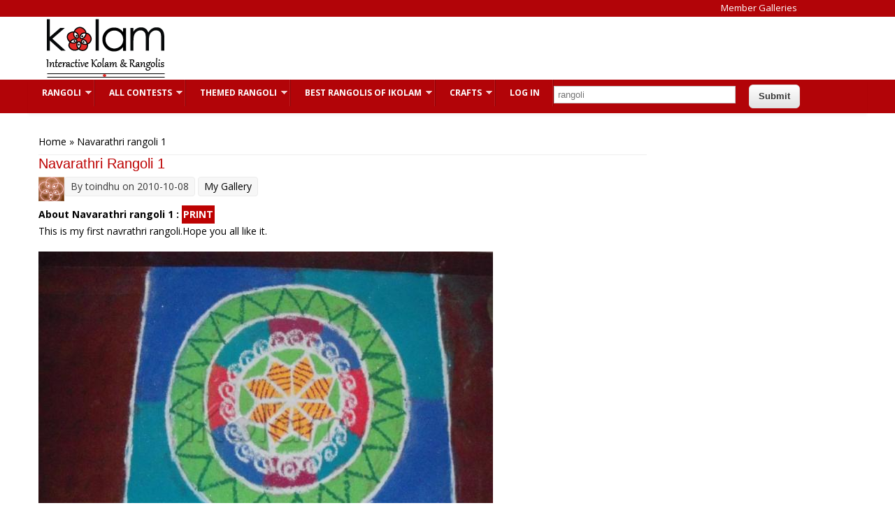

--- FILE ---
content_type: text/html; charset=utf-8
request_url: https://www.google.com/recaptcha/api2/aframe
body_size: 267
content:
<!DOCTYPE HTML><html><head><meta http-equiv="content-type" content="text/html; charset=UTF-8"></head><body><script nonce="RkmkxQYxw4bqebsnMRatAQ">/** Anti-fraud and anti-abuse applications only. See google.com/recaptcha */ try{var clients={'sodar':'https://pagead2.googlesyndication.com/pagead/sodar?'};window.addEventListener("message",function(a){try{if(a.source===window.parent){var b=JSON.parse(a.data);var c=clients[b['id']];if(c){var d=document.createElement('img');d.src=c+b['params']+'&rc='+(localStorage.getItem("rc::a")?sessionStorage.getItem("rc::b"):"");window.document.body.appendChild(d);sessionStorage.setItem("rc::e",parseInt(sessionStorage.getItem("rc::e")||0)+1);localStorage.setItem("rc::h",'1769068724087');}}}catch(b){}});window.parent.postMessage("_grecaptcha_ready", "*");}catch(b){}</script></body></html>

--- FILE ---
content_type: application/javascript; charset=utf-8
request_url: https://fundingchoicesmessages.google.com/f/AGSKWxXDbU-pL0buK1M0cXcyaQKS_aQtmNj09rn0QjinXuIxZozWuuGxuk-ix2Re-xci7dn9oxtDT2W1eqL1T6slTdsBZMnhLFFiTEhu_VmhqCdlTuEvr7OTU5pJE3ZkXBLZfxmvL4n3BRyfmXejNV8BJijkSA5u9ZLRiG5JqOU3KVWXo2fbP2pmU0B37Ncu/_/adman-/aff/ads_/300x250b./first-ad_/quads.
body_size: -1289
content:
window['68752414-722e-46c3-9cf6-e10e3da14165'] = true;